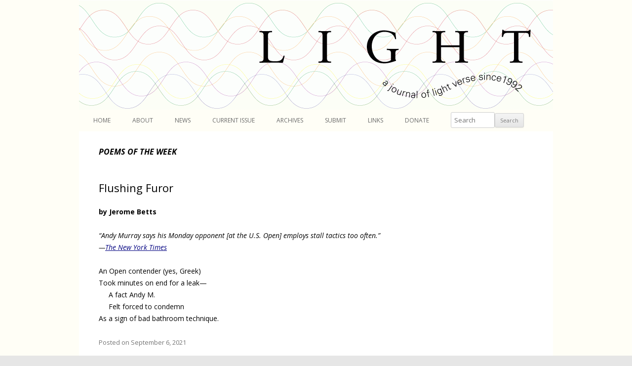

--- FILE ---
content_type: text/html; charset=UTF-8
request_url: https://lightpoetrymagazine.com/poems-of-the-week/flushing-furor/
body_size: 9644
content:
<!DOCTYPE html>
<!--[if IE 7]>
<html class="ie ie7" lang="en-US" itemscope itemtype="https://schema.org/WebSite">
<![endif]-->
<!--[if IE 8]>
<html class="ie ie8" lang="en-US" itemscope itemtype="https://schema.org/WebSite">
<![endif]-->
<!--[if !(IE 7) | !(IE 8)  ]><!-->
<html lang="en-US" itemscope itemtype="https://schema.org/WebSite">
<!--<![endif]-->
<head>
<meta charset="UTF-8" />
<meta name="viewport" content="width=device-width, initial-scale=1" />
<title>Flushing Furor | Light</title>
<link rel="profile" href="http://gmpg.org/xfn/11" />
<link rel="pingback" href="https://lightpoetrymagazine.com/xmlrpc.php" />
<!--[if lt IE 9]>
<script src="https://lightpoetrymagazine.com/wp-content/themes/twentytwelve/js/html5.js" type="text/javascript"></script>
<![endif]-->
<meta name='robots' content='max-image-preview:large' />
	<style>img:is([sizes="auto" i], [sizes^="auto," i]) { contain-intrinsic-size: 3000px 1500px }</style>
	<link rel='dns-prefetch' href='//fonts.googleapis.com' />
<link href='https://fonts.gstatic.com' crossorigin rel='preconnect' />
<link rel="alternate" type="application/rss+xml" title="Light &raquo; Feed" href="https://lightpoetrymagazine.com/feed/" />
<link rel="alternate" type="application/rss+xml" title="Light &raquo; Comments Feed" href="https://lightpoetrymagazine.com/comments/feed/" />
		<!-- This site uses the Google Analytics by ExactMetrics plugin v8.10.1 - Using Analytics tracking - https://www.exactmetrics.com/ -->
							<script src="//www.googletagmanager.com/gtag/js?id=G-8L8YKL1S36"  data-cfasync="false" data-wpfc-render="false" type="text/javascript" async></script>
			<script data-cfasync="false" data-wpfc-render="false" type="text/javascript">
				var em_version = '8.10.1';
				var em_track_user = true;
				var em_no_track_reason = '';
								var ExactMetricsDefaultLocations = {"page_location":"https:\/\/lightpoetrymagazine.com\/poems-of-the-week\/flushing-furor\/"};
								if ( typeof ExactMetricsPrivacyGuardFilter === 'function' ) {
					var ExactMetricsLocations = (typeof ExactMetricsExcludeQuery === 'object') ? ExactMetricsPrivacyGuardFilter( ExactMetricsExcludeQuery ) : ExactMetricsPrivacyGuardFilter( ExactMetricsDefaultLocations );
				} else {
					var ExactMetricsLocations = (typeof ExactMetricsExcludeQuery === 'object') ? ExactMetricsExcludeQuery : ExactMetricsDefaultLocations;
				}

								var disableStrs = [
										'ga-disable-G-8L8YKL1S36',
									];

				/* Function to detect opted out users */
				function __gtagTrackerIsOptedOut() {
					for (var index = 0; index < disableStrs.length; index++) {
						if (document.cookie.indexOf(disableStrs[index] + '=true') > -1) {
							return true;
						}
					}

					return false;
				}

				/* Disable tracking if the opt-out cookie exists. */
				if (__gtagTrackerIsOptedOut()) {
					for (var index = 0; index < disableStrs.length; index++) {
						window[disableStrs[index]] = true;
					}
				}

				/* Opt-out function */
				function __gtagTrackerOptout() {
					for (var index = 0; index < disableStrs.length; index++) {
						document.cookie = disableStrs[index] + '=true; expires=Thu, 31 Dec 2099 23:59:59 UTC; path=/';
						window[disableStrs[index]] = true;
					}
				}

				if ('undefined' === typeof gaOptout) {
					function gaOptout() {
						__gtagTrackerOptout();
					}
				}
								window.dataLayer = window.dataLayer || [];

				window.ExactMetricsDualTracker = {
					helpers: {},
					trackers: {},
				};
				if (em_track_user) {
					function __gtagDataLayer() {
						dataLayer.push(arguments);
					}

					function __gtagTracker(type, name, parameters) {
						if (!parameters) {
							parameters = {};
						}

						if (parameters.send_to) {
							__gtagDataLayer.apply(null, arguments);
							return;
						}

						if (type === 'event') {
														parameters.send_to = exactmetrics_frontend.v4_id;
							var hookName = name;
							if (typeof parameters['event_category'] !== 'undefined') {
								hookName = parameters['event_category'] + ':' + name;
							}

							if (typeof ExactMetricsDualTracker.trackers[hookName] !== 'undefined') {
								ExactMetricsDualTracker.trackers[hookName](parameters);
							} else {
								__gtagDataLayer('event', name, parameters);
							}
							
						} else {
							__gtagDataLayer.apply(null, arguments);
						}
					}

					__gtagTracker('js', new Date());
					__gtagTracker('set', {
						'developer_id.dNDMyYj': true,
											});
					if ( ExactMetricsLocations.page_location ) {
						__gtagTracker('set', ExactMetricsLocations);
					}
										__gtagTracker('config', 'G-8L8YKL1S36', {"forceSSL":"true"} );
										window.gtag = __gtagTracker;										(function () {
						/* https://developers.google.com/analytics/devguides/collection/analyticsjs/ */
						/* ga and __gaTracker compatibility shim. */
						var noopfn = function () {
							return null;
						};
						var newtracker = function () {
							return new Tracker();
						};
						var Tracker = function () {
							return null;
						};
						var p = Tracker.prototype;
						p.get = noopfn;
						p.set = noopfn;
						p.send = function () {
							var args = Array.prototype.slice.call(arguments);
							args.unshift('send');
							__gaTracker.apply(null, args);
						};
						var __gaTracker = function () {
							var len = arguments.length;
							if (len === 0) {
								return;
							}
							var f = arguments[len - 1];
							if (typeof f !== 'object' || f === null || typeof f.hitCallback !== 'function') {
								if ('send' === arguments[0]) {
									var hitConverted, hitObject = false, action;
									if ('event' === arguments[1]) {
										if ('undefined' !== typeof arguments[3]) {
											hitObject = {
												'eventAction': arguments[3],
												'eventCategory': arguments[2],
												'eventLabel': arguments[4],
												'value': arguments[5] ? arguments[5] : 1,
											}
										}
									}
									if ('pageview' === arguments[1]) {
										if ('undefined' !== typeof arguments[2]) {
											hitObject = {
												'eventAction': 'page_view',
												'page_path': arguments[2],
											}
										}
									}
									if (typeof arguments[2] === 'object') {
										hitObject = arguments[2];
									}
									if (typeof arguments[5] === 'object') {
										Object.assign(hitObject, arguments[5]);
									}
									if ('undefined' !== typeof arguments[1].hitType) {
										hitObject = arguments[1];
										if ('pageview' === hitObject.hitType) {
											hitObject.eventAction = 'page_view';
										}
									}
									if (hitObject) {
										action = 'timing' === arguments[1].hitType ? 'timing_complete' : hitObject.eventAction;
										hitConverted = mapArgs(hitObject);
										__gtagTracker('event', action, hitConverted);
									}
								}
								return;
							}

							function mapArgs(args) {
								var arg, hit = {};
								var gaMap = {
									'eventCategory': 'event_category',
									'eventAction': 'event_action',
									'eventLabel': 'event_label',
									'eventValue': 'event_value',
									'nonInteraction': 'non_interaction',
									'timingCategory': 'event_category',
									'timingVar': 'name',
									'timingValue': 'value',
									'timingLabel': 'event_label',
									'page': 'page_path',
									'location': 'page_location',
									'title': 'page_title',
									'referrer' : 'page_referrer',
								};
								for (arg in args) {
																		if (!(!args.hasOwnProperty(arg) || !gaMap.hasOwnProperty(arg))) {
										hit[gaMap[arg]] = args[arg];
									} else {
										hit[arg] = args[arg];
									}
								}
								return hit;
							}

							try {
								f.hitCallback();
							} catch (ex) {
							}
						};
						__gaTracker.create = newtracker;
						__gaTracker.getByName = newtracker;
						__gaTracker.getAll = function () {
							return [];
						};
						__gaTracker.remove = noopfn;
						__gaTracker.loaded = true;
						window['__gaTracker'] = __gaTracker;
					})();
									} else {
										console.log("");
					(function () {
						function __gtagTracker() {
							return null;
						}

						window['__gtagTracker'] = __gtagTracker;
						window['gtag'] = __gtagTracker;
					})();
									}
			</script>
							<!-- / Google Analytics by ExactMetrics -->
		<script type="text/javascript">
/* <![CDATA[ */
window._wpemojiSettings = {"baseUrl":"https:\/\/s.w.org\/images\/core\/emoji\/16.0.1\/72x72\/","ext":".png","svgUrl":"https:\/\/s.w.org\/images\/core\/emoji\/16.0.1\/svg\/","svgExt":".svg","source":{"concatemoji":"https:\/\/lightpoetrymagazine.com\/wp-includes\/js\/wp-emoji-release.min.js?ver=6.8.3"}};
/*! This file is auto-generated */
!function(s,n){var o,i,e;function c(e){try{var t={supportTests:e,timestamp:(new Date).valueOf()};sessionStorage.setItem(o,JSON.stringify(t))}catch(e){}}function p(e,t,n){e.clearRect(0,0,e.canvas.width,e.canvas.height),e.fillText(t,0,0);var t=new Uint32Array(e.getImageData(0,0,e.canvas.width,e.canvas.height).data),a=(e.clearRect(0,0,e.canvas.width,e.canvas.height),e.fillText(n,0,0),new Uint32Array(e.getImageData(0,0,e.canvas.width,e.canvas.height).data));return t.every(function(e,t){return e===a[t]})}function u(e,t){e.clearRect(0,0,e.canvas.width,e.canvas.height),e.fillText(t,0,0);for(var n=e.getImageData(16,16,1,1),a=0;a<n.data.length;a++)if(0!==n.data[a])return!1;return!0}function f(e,t,n,a){switch(t){case"flag":return n(e,"\ud83c\udff3\ufe0f\u200d\u26a7\ufe0f","\ud83c\udff3\ufe0f\u200b\u26a7\ufe0f")?!1:!n(e,"\ud83c\udde8\ud83c\uddf6","\ud83c\udde8\u200b\ud83c\uddf6")&&!n(e,"\ud83c\udff4\udb40\udc67\udb40\udc62\udb40\udc65\udb40\udc6e\udb40\udc67\udb40\udc7f","\ud83c\udff4\u200b\udb40\udc67\u200b\udb40\udc62\u200b\udb40\udc65\u200b\udb40\udc6e\u200b\udb40\udc67\u200b\udb40\udc7f");case"emoji":return!a(e,"\ud83e\udedf")}return!1}function g(e,t,n,a){var r="undefined"!=typeof WorkerGlobalScope&&self instanceof WorkerGlobalScope?new OffscreenCanvas(300,150):s.createElement("canvas"),o=r.getContext("2d",{willReadFrequently:!0}),i=(o.textBaseline="top",o.font="600 32px Arial",{});return e.forEach(function(e){i[e]=t(o,e,n,a)}),i}function t(e){var t=s.createElement("script");t.src=e,t.defer=!0,s.head.appendChild(t)}"undefined"!=typeof Promise&&(o="wpEmojiSettingsSupports",i=["flag","emoji"],n.supports={everything:!0,everythingExceptFlag:!0},e=new Promise(function(e){s.addEventListener("DOMContentLoaded",e,{once:!0})}),new Promise(function(t){var n=function(){try{var e=JSON.parse(sessionStorage.getItem(o));if("object"==typeof e&&"number"==typeof e.timestamp&&(new Date).valueOf()<e.timestamp+604800&&"object"==typeof e.supportTests)return e.supportTests}catch(e){}return null}();if(!n){if("undefined"!=typeof Worker&&"undefined"!=typeof OffscreenCanvas&&"undefined"!=typeof URL&&URL.createObjectURL&&"undefined"!=typeof Blob)try{var e="postMessage("+g.toString()+"("+[JSON.stringify(i),f.toString(),p.toString(),u.toString()].join(",")+"));",a=new Blob([e],{type:"text/javascript"}),r=new Worker(URL.createObjectURL(a),{name:"wpTestEmojiSupports"});return void(r.onmessage=function(e){c(n=e.data),r.terminate(),t(n)})}catch(e){}c(n=g(i,f,p,u))}t(n)}).then(function(e){for(var t in e)n.supports[t]=e[t],n.supports.everything=n.supports.everything&&n.supports[t],"flag"!==t&&(n.supports.everythingExceptFlag=n.supports.everythingExceptFlag&&n.supports[t]);n.supports.everythingExceptFlag=n.supports.everythingExceptFlag&&!n.supports.flag,n.DOMReady=!1,n.readyCallback=function(){n.DOMReady=!0}}).then(function(){return e}).then(function(){var e;n.supports.everything||(n.readyCallback(),(e=n.source||{}).concatemoji?t(e.concatemoji):e.wpemoji&&e.twemoji&&(t(e.twemoji),t(e.wpemoji)))}))}((window,document),window._wpemojiSettings);
/* ]]> */
</script>
<style id='wp-emoji-styles-inline-css' type='text/css'>

	img.wp-smiley, img.emoji {
		display: inline !important;
		border: none !important;
		box-shadow: none !important;
		height: 1em !important;
		width: 1em !important;
		margin: 0 0.07em !important;
		vertical-align: -0.1em !important;
		background: none !important;
		padding: 0 !important;
	}
</style>
<link rel='stylesheet' id='wp-block-library-css' href='https://lightpoetrymagazine.com/wp-includes/css/dist/block-library/style.min.css?ver=6.8.3' type='text/css' media='all' />
<style id='classic-theme-styles-inline-css' type='text/css'>
/*! This file is auto-generated */
.wp-block-button__link{color:#fff;background-color:#32373c;border-radius:9999px;box-shadow:none;text-decoration:none;padding:calc(.667em + 2px) calc(1.333em + 2px);font-size:1.125em}.wp-block-file__button{background:#32373c;color:#fff;text-decoration:none}
</style>
<style id='global-styles-inline-css' type='text/css'>
:root{--wp--preset--aspect-ratio--square: 1;--wp--preset--aspect-ratio--4-3: 4/3;--wp--preset--aspect-ratio--3-4: 3/4;--wp--preset--aspect-ratio--3-2: 3/2;--wp--preset--aspect-ratio--2-3: 2/3;--wp--preset--aspect-ratio--16-9: 16/9;--wp--preset--aspect-ratio--9-16: 9/16;--wp--preset--color--black: #000000;--wp--preset--color--cyan-bluish-gray: #abb8c3;--wp--preset--color--white: #ffffff;--wp--preset--color--pale-pink: #f78da7;--wp--preset--color--vivid-red: #cf2e2e;--wp--preset--color--luminous-vivid-orange: #ff6900;--wp--preset--color--luminous-vivid-amber: #fcb900;--wp--preset--color--light-green-cyan: #7bdcb5;--wp--preset--color--vivid-green-cyan: #00d084;--wp--preset--color--pale-cyan-blue: #8ed1fc;--wp--preset--color--vivid-cyan-blue: #0693e3;--wp--preset--color--vivid-purple: #9b51e0;--wp--preset--gradient--vivid-cyan-blue-to-vivid-purple: linear-gradient(135deg,rgba(6,147,227,1) 0%,rgb(155,81,224) 100%);--wp--preset--gradient--light-green-cyan-to-vivid-green-cyan: linear-gradient(135deg,rgb(122,220,180) 0%,rgb(0,208,130) 100%);--wp--preset--gradient--luminous-vivid-amber-to-luminous-vivid-orange: linear-gradient(135deg,rgba(252,185,0,1) 0%,rgba(255,105,0,1) 100%);--wp--preset--gradient--luminous-vivid-orange-to-vivid-red: linear-gradient(135deg,rgba(255,105,0,1) 0%,rgb(207,46,46) 100%);--wp--preset--gradient--very-light-gray-to-cyan-bluish-gray: linear-gradient(135deg,rgb(238,238,238) 0%,rgb(169,184,195) 100%);--wp--preset--gradient--cool-to-warm-spectrum: linear-gradient(135deg,rgb(74,234,220) 0%,rgb(151,120,209) 20%,rgb(207,42,186) 40%,rgb(238,44,130) 60%,rgb(251,105,98) 80%,rgb(254,248,76) 100%);--wp--preset--gradient--blush-light-purple: linear-gradient(135deg,rgb(255,206,236) 0%,rgb(152,150,240) 100%);--wp--preset--gradient--blush-bordeaux: linear-gradient(135deg,rgb(254,205,165) 0%,rgb(254,45,45) 50%,rgb(107,0,62) 100%);--wp--preset--gradient--luminous-dusk: linear-gradient(135deg,rgb(255,203,112) 0%,rgb(199,81,192) 50%,rgb(65,88,208) 100%);--wp--preset--gradient--pale-ocean: linear-gradient(135deg,rgb(255,245,203) 0%,rgb(182,227,212) 50%,rgb(51,167,181) 100%);--wp--preset--gradient--electric-grass: linear-gradient(135deg,rgb(202,248,128) 0%,rgb(113,206,126) 100%);--wp--preset--gradient--midnight: linear-gradient(135deg,rgb(2,3,129) 0%,rgb(40,116,252) 100%);--wp--preset--font-size--small: 13px;--wp--preset--font-size--medium: 20px;--wp--preset--font-size--large: 36px;--wp--preset--font-size--x-large: 42px;--wp--preset--spacing--20: 0.44rem;--wp--preset--spacing--30: 0.67rem;--wp--preset--spacing--40: 1rem;--wp--preset--spacing--50: 1.5rem;--wp--preset--spacing--60: 2.25rem;--wp--preset--spacing--70: 3.38rem;--wp--preset--spacing--80: 5.06rem;--wp--preset--shadow--natural: 6px 6px 9px rgba(0, 0, 0, 0.2);--wp--preset--shadow--deep: 12px 12px 50px rgba(0, 0, 0, 0.4);--wp--preset--shadow--sharp: 6px 6px 0px rgba(0, 0, 0, 0.2);--wp--preset--shadow--outlined: 6px 6px 0px -3px rgba(255, 255, 255, 1), 6px 6px rgba(0, 0, 0, 1);--wp--preset--shadow--crisp: 6px 6px 0px rgba(0, 0, 0, 1);}:where(.is-layout-flex){gap: 0.5em;}:where(.is-layout-grid){gap: 0.5em;}body .is-layout-flex{display: flex;}.is-layout-flex{flex-wrap: wrap;align-items: center;}.is-layout-flex > :is(*, div){margin: 0;}body .is-layout-grid{display: grid;}.is-layout-grid > :is(*, div){margin: 0;}:where(.wp-block-columns.is-layout-flex){gap: 2em;}:where(.wp-block-columns.is-layout-grid){gap: 2em;}:where(.wp-block-post-template.is-layout-flex){gap: 1.25em;}:where(.wp-block-post-template.is-layout-grid){gap: 1.25em;}.has-black-color{color: var(--wp--preset--color--black) !important;}.has-cyan-bluish-gray-color{color: var(--wp--preset--color--cyan-bluish-gray) !important;}.has-white-color{color: var(--wp--preset--color--white) !important;}.has-pale-pink-color{color: var(--wp--preset--color--pale-pink) !important;}.has-vivid-red-color{color: var(--wp--preset--color--vivid-red) !important;}.has-luminous-vivid-orange-color{color: var(--wp--preset--color--luminous-vivid-orange) !important;}.has-luminous-vivid-amber-color{color: var(--wp--preset--color--luminous-vivid-amber) !important;}.has-light-green-cyan-color{color: var(--wp--preset--color--light-green-cyan) !important;}.has-vivid-green-cyan-color{color: var(--wp--preset--color--vivid-green-cyan) !important;}.has-pale-cyan-blue-color{color: var(--wp--preset--color--pale-cyan-blue) !important;}.has-vivid-cyan-blue-color{color: var(--wp--preset--color--vivid-cyan-blue) !important;}.has-vivid-purple-color{color: var(--wp--preset--color--vivid-purple) !important;}.has-black-background-color{background-color: var(--wp--preset--color--black) !important;}.has-cyan-bluish-gray-background-color{background-color: var(--wp--preset--color--cyan-bluish-gray) !important;}.has-white-background-color{background-color: var(--wp--preset--color--white) !important;}.has-pale-pink-background-color{background-color: var(--wp--preset--color--pale-pink) !important;}.has-vivid-red-background-color{background-color: var(--wp--preset--color--vivid-red) !important;}.has-luminous-vivid-orange-background-color{background-color: var(--wp--preset--color--luminous-vivid-orange) !important;}.has-luminous-vivid-amber-background-color{background-color: var(--wp--preset--color--luminous-vivid-amber) !important;}.has-light-green-cyan-background-color{background-color: var(--wp--preset--color--light-green-cyan) !important;}.has-vivid-green-cyan-background-color{background-color: var(--wp--preset--color--vivid-green-cyan) !important;}.has-pale-cyan-blue-background-color{background-color: var(--wp--preset--color--pale-cyan-blue) !important;}.has-vivid-cyan-blue-background-color{background-color: var(--wp--preset--color--vivid-cyan-blue) !important;}.has-vivid-purple-background-color{background-color: var(--wp--preset--color--vivid-purple) !important;}.has-black-border-color{border-color: var(--wp--preset--color--black) !important;}.has-cyan-bluish-gray-border-color{border-color: var(--wp--preset--color--cyan-bluish-gray) !important;}.has-white-border-color{border-color: var(--wp--preset--color--white) !important;}.has-pale-pink-border-color{border-color: var(--wp--preset--color--pale-pink) !important;}.has-vivid-red-border-color{border-color: var(--wp--preset--color--vivid-red) !important;}.has-luminous-vivid-orange-border-color{border-color: var(--wp--preset--color--luminous-vivid-orange) !important;}.has-luminous-vivid-amber-border-color{border-color: var(--wp--preset--color--luminous-vivid-amber) !important;}.has-light-green-cyan-border-color{border-color: var(--wp--preset--color--light-green-cyan) !important;}.has-vivid-green-cyan-border-color{border-color: var(--wp--preset--color--vivid-green-cyan) !important;}.has-pale-cyan-blue-border-color{border-color: var(--wp--preset--color--pale-cyan-blue) !important;}.has-vivid-cyan-blue-border-color{border-color: var(--wp--preset--color--vivid-cyan-blue) !important;}.has-vivid-purple-border-color{border-color: var(--wp--preset--color--vivid-purple) !important;}.has-vivid-cyan-blue-to-vivid-purple-gradient-background{background: var(--wp--preset--gradient--vivid-cyan-blue-to-vivid-purple) !important;}.has-light-green-cyan-to-vivid-green-cyan-gradient-background{background: var(--wp--preset--gradient--light-green-cyan-to-vivid-green-cyan) !important;}.has-luminous-vivid-amber-to-luminous-vivid-orange-gradient-background{background: var(--wp--preset--gradient--luminous-vivid-amber-to-luminous-vivid-orange) !important;}.has-luminous-vivid-orange-to-vivid-red-gradient-background{background: var(--wp--preset--gradient--luminous-vivid-orange-to-vivid-red) !important;}.has-very-light-gray-to-cyan-bluish-gray-gradient-background{background: var(--wp--preset--gradient--very-light-gray-to-cyan-bluish-gray) !important;}.has-cool-to-warm-spectrum-gradient-background{background: var(--wp--preset--gradient--cool-to-warm-spectrum) !important;}.has-blush-light-purple-gradient-background{background: var(--wp--preset--gradient--blush-light-purple) !important;}.has-blush-bordeaux-gradient-background{background: var(--wp--preset--gradient--blush-bordeaux) !important;}.has-luminous-dusk-gradient-background{background: var(--wp--preset--gradient--luminous-dusk) !important;}.has-pale-ocean-gradient-background{background: var(--wp--preset--gradient--pale-ocean) !important;}.has-electric-grass-gradient-background{background: var(--wp--preset--gradient--electric-grass) !important;}.has-midnight-gradient-background{background: var(--wp--preset--gradient--midnight) !important;}.has-small-font-size{font-size: var(--wp--preset--font-size--small) !important;}.has-medium-font-size{font-size: var(--wp--preset--font-size--medium) !important;}.has-large-font-size{font-size: var(--wp--preset--font-size--large) !important;}.has-x-large-font-size{font-size: var(--wp--preset--font-size--x-large) !important;}
:where(.wp-block-post-template.is-layout-flex){gap: 1.25em;}:where(.wp-block-post-template.is-layout-grid){gap: 1.25em;}
:where(.wp-block-columns.is-layout-flex){gap: 2em;}:where(.wp-block-columns.is-layout-grid){gap: 2em;}
:root :where(.wp-block-pullquote){font-size: 1.5em;line-height: 1.6;}
</style>
<link rel='stylesheet' id='twentytwelve-fonts-css' href='https://fonts.googleapis.com/css?family=Open+Sans:400italic,700italic,400,700&#038;subset=latin,latin-ext' type='text/css' media='all' />
<link rel='stylesheet' id='twentytwelve-style-css' href='https://lightpoetrymagazine.com/wp-content/themes/twentytwelve-child/style.css?ver=6.8.3' type='text/css' media='all' />
<!--[if lt IE 9]>
<link rel='stylesheet' id='twentytwelve-ie-css' href='https://lightpoetrymagazine.com/wp-content/themes/twentytwelve/css/ie.css?ver=20121010' type='text/css' media='all' />
<![endif]-->
<script type="text/javascript" src="https://lightpoetrymagazine.com/wp-content/plugins/google-analytics-dashboard-for-wp/assets/js/frontend-gtag.min.js?ver=8.10.1" id="exactmetrics-frontend-script-js" async="async" data-wp-strategy="async"></script>
<script data-cfasync="false" data-wpfc-render="false" type="text/javascript" id='exactmetrics-frontend-script-js-extra'>/* <![CDATA[ */
var exactmetrics_frontend = {"js_events_tracking":"true","download_extensions":"zip,mp3,mpeg,pdf,docx,pptx,xlsx,rar","inbound_paths":"[]","home_url":"https:\/\/lightpoetrymagazine.com","hash_tracking":"false","v4_id":"G-8L8YKL1S36"};/* ]]> */
</script>
<script type="text/javascript" src="https://lightpoetrymagazine.com/wp-includes/js/jquery/jquery.min.js?ver=3.7.1" id="jquery-core-js"></script>
<script type="text/javascript" src="https://lightpoetrymagazine.com/wp-includes/js/jquery/jquery-migrate.min.js?ver=3.4.1" id="jquery-migrate-js"></script>

<!-- OG: 3.3.6 -->
<meta property="og:image" content="https://lightpoetrymagazine.com/wp-content/uploads/2024/10/cropped-light-summer-fall-2024-v1-scaled-1.jpeg"><meta property="og:description" content="by Jerome Betts &quot;Andy Murray says his Monday opponent [at the U.S. Open] employs stall tactics too often.&quot; —The New York Times An Open contender (yes, Greek) Took minutes on end for a leak— A fact Andy M. Felt forced to condemn As a sign of bad bathroom technique."><meta property="og:type" content="article"><meta property="og:locale" content="en_US"><meta property="og:site_name" content="Light"><meta property="og:title" content="Flushing Furor"><meta property="og:url" content="https://lightpoetrymagazine.com/poems-of-the-week/flushing-furor/"><meta property="og:updated_time" content="2021-09-13T16:52:13+00:00">
<meta property="article:published_time" content="2021-09-06T16:43:38+00:00"><meta property="article:modified_time" content="2021-09-13T16:52:13+00:00"><meta property="article:author:username" content="mbalmain">
<meta property="twitter:partner" content="ogwp"><meta property="twitter:card" content="summary"><meta property="twitter:title" content="Flushing Furor"><meta property="twitter:description" content="by Jerome Betts &quot;Andy Murray says his Monday opponent [at the U.S. Open] employs stall tactics too often.&quot; —The New York Times An Open contender (yes, Greek) Took minutes on end for a leak— A fact..."><meta property="twitter:url" content="https://lightpoetrymagazine.com/poems-of-the-week/flushing-furor/"><meta property="twitter:label1" content="Reading time"><meta property="twitter:data1" content="Less than a minute">
<meta itemprop="image" content="https://lightpoetrymagazine.com/wp-content/uploads/2024/10/cropped-light-summer-fall-2024-v1-scaled-1.jpeg"><meta itemprop="name" content="Flushing Furor"><meta itemprop="description" content="by Jerome Betts &quot;Andy Murray says his Monday opponent [at the U.S. Open] employs stall tactics too often.&quot; —The New York Times An Open contender (yes, Greek) Took minutes on end for a leak— A fact Andy M. Felt forced to condemn As a sign of bad bathroom technique."><meta itemprop="datePublished" content="2021-09-06"><meta itemprop="dateModified" content="2021-09-13T16:52:13+00:00">
<meta property="profile:username" content="mbalmain">
<!-- /OG -->

<link rel="https://api.w.org/" href="https://lightpoetrymagazine.com/wp-json/" /><link rel="alternate" title="JSON" type="application/json" href="https://lightpoetrymagazine.com/wp-json/wp/v2/lpm_potw/19046" /><link rel="EditURI" type="application/rsd+xml" title="RSD" href="https://lightpoetrymagazine.com/xmlrpc.php?rsd" />
<meta name="generator" content="WordPress 6.8.3" />
<link rel="canonical" href="https://lightpoetrymagazine.com/poems-of-the-week/flushing-furor/" />
<link rel='shortlink' href='https://lightpoetrymagazine.com/?p=19046' />
<link rel="alternate" title="oEmbed (JSON)" type="application/json+oembed" href="https://lightpoetrymagazine.com/wp-json/oembed/1.0/embed?url=https%3A%2F%2Flightpoetrymagazine.com%2Fpoems-of-the-week%2Fflushing-furor%2F" />
<link rel="alternate" title="oEmbed (XML)" type="text/xml+oembed" href="https://lightpoetrymagazine.com/wp-json/oembed/1.0/embed?url=https%3A%2F%2Flightpoetrymagazine.com%2Fpoems-of-the-week%2Fflushing-furor%2F&#038;format=xml" />
	<style type="text/css" id="twentytwelve-header-css">
			.site-title,
		.site-description {
			position: absolute;
			clip: rect(1px 1px 1px 1px); /* IE7 */
			clip: rect(1px, 1px, 1px, 1px);
		}
		</style>
	<style type="text/css" id="custom-background-css">
body.custom-background { background-image: url("https://lightpoetrymagazine.com/wp-content/uploads/2013/07/bgYY.gif"); background-position: center center; background-size: auto; background-repeat: repeat; background-attachment: fixed; }
</style>
	<link rel="icon" href="https://lightpoetrymagazine.com/wp-content/uploads/2024/10/cropped-light-summer-fall-2024-v1-scaled-1-32x32.jpeg" sizes="32x32" />
<link rel="icon" href="https://lightpoetrymagazine.com/wp-content/uploads/2024/10/cropped-light-summer-fall-2024-v1-scaled-1-192x192.jpeg" sizes="192x192" />
<link rel="apple-touch-icon" href="https://lightpoetrymagazine.com/wp-content/uploads/2024/10/cropped-light-summer-fall-2024-v1-scaled-1-180x180.jpeg" />
<meta name="msapplication-TileImage" content="https://lightpoetrymagazine.com/wp-content/uploads/2024/10/cropped-light-summer-fall-2024-v1-scaled-1-270x270.jpeg" />
		<style type="text/css" id="wp-custom-css">
			.about-row {
	align-items: center;
	display: flex;
	flex-direction: column;
	margin-bottom: 60px;
}
.about-photo,
.about-bio {
	flex: 1 ;
}

@media screen and ( min-width: 720px ) {
	.about-row {
		flex-direction: row;
	}
	.about-photo {
		margin-right: 20px;
	}
	.about-bio {
		flex: 4;
		max-width: 72%;
	}
}		</style>
		</head>

<body class="wp-singular lpm_potw-template-default single single-lpm_potw postid-19046 custom-background wp-theme-twentytwelve wp-child-theme-twentytwelve-child full-width custom-font-enabled">
<div id="fb-root"></div>
<div id="page" class="hfeed site">
	<header id="masthead" class="site-header" role="banner">
		<hgroup>
			<h1 class="site-title"><a href="https://lightpoetrymagazine.com/" title="Light" rel="home">Light</a></h1>
			<h2 class="site-description">a journal of light verse since 1992</h2>
		</hgroup>

					<a href="https://lightpoetrymagazine.com/"><img src="https://lightpoetrymagazine.com/wp-content/uploads/2013/11/cropped-newer-wider-header_061813b2.gif" class="header-image" width="960" height="226" alt="" /></a>
		
		<nav id="site-navigation" class="main-navigation" role="navigation">
			<button class="menu-toggle">
				Menu			</button>
			<a class="assistive-text" href="#content" title="Skip to content">Skip to content</a>
			<div class="menu-default-menu-container"><ul id="menu-default-menu" class="nav-menu"><li id="menu-item-3301" class="menu-item menu-item-type-post_type menu-item-object-page menu-item-home menu-item-3301"><a href="https://lightpoetrymagazine.com/">Home</a></li>
<li id="menu-item-151" class="menu-item menu-item-type-post_type menu-item-object-page menu-item-151"><a href="https://lightpoetrymagazine.com/about/">About</a></li>
<li id="menu-item-160" class="menu-item menu-item-type-post_type menu-item-object-page menu-item-160"><a href="https://lightpoetrymagazine.com/news-events/">News</a></li>
<li id="menu-item-3296" class="menu-item menu-item-type-post_type menu-item-object-page menu-item-home menu-item-3296"><a href="https://lightpoetrymagazine.com/">Current Issue</a></li>
<li id="menu-item-152" class="menu-item menu-item-type-post_type menu-item-object-page menu-item-152"><a href="https://lightpoetrymagazine.com/back-issues/">Archives</a></li>
<li id="menu-item-155" class="menu-item menu-item-type-post_type menu-item-object-page menu-item-155"><a href="https://lightpoetrymagazine.com/submit/">Submit</a></li>
<li id="menu-item-171" class="menu-item menu-item-type-post_type menu-item-object-page menu-item-171"><a href="https://lightpoetrymagazine.com/links/">Links</a></li>
<li id="menu-item-6941" class="menu-item menu-item-type-post_type menu-item-object-page menu-item-6941"><a href="https://lightpoetrymagazine.com/donate/">Donate</a></li>
<li class="search"><form method="get" id="searchform" action="/"><label for="s" class="assistive-text">Search</label><input type="text" class="field" name="s" id="s" placeholder="Search" /><input type="submit" class="submit" name="submit" id="searchsubmit" value="Search" /></form></li></ul></div>		</nav><!-- #site-navigation -->
	</header><!-- #masthead -->

	<div id="main" class="wrapper">

	<div id="primary" class="site-content">
		<div id="content" role="main">
      <header class="single-potw-header">
				<h1 class="archive-title">
          <strong><em>Poems of the Week</em></strong>
        </h1>
			</header>

			
				
	<article id="post-19046" class="post-19046 lpm_potw type-lpm_potw status-publish hentry">
				<header class="entry-header">
			
						<h1 class="entry-title">Flushing Furor</h1>
					</header><!-- .entry-header -->

				<div class="entry-content">
			<p><strong>by Jerome Betts</strong></p>
<p><em>&#8220;Andy Murray says his Monday opponent [at the U.S. Open] employs stall tactics too often.&#8221;</em><br />
<em>—<a href="https://www.nytimes.com/2021/08/31/sports/tennis/us-open-stefanos-tsitsipas-bathroom-andy-murray.html">The New York Times</a></em></p>
<p>An Open contender (yes, Greek)<br />
Took minutes on end for a leak—<br />
<span style="position: relative; left: 20px;">A fact Andy M.</span><br />
<span style="position: relative; left: 20px;">Felt forced to condemn</span><br />
As a sign of bad bathroom technique.</p>
					</div><!-- .entry-content -->
		
		<footer class="entry-meta">
			<span class="entry-date">
				Posted on September 6, 2021			</span>
					</footer><!-- .entry-meta -->
	</article><!-- #post -->

				<nav class="nav-single">
					<h3 class="assistive-text">Post navigation</h3>
					<span class="nav-previous"><a href="https://lightpoetrymagazine.com/poems-of-the-week/sex-crazed-irish/" rel="prev"><span class="meta-nav">&larr;</span> Sex-Crazed Irish</a></span>
					<span class="nav-next"><a href="https://lightpoetrymagazine.com/poems-of-the-week/werking-suit/" rel="next">Werking Suit <span class="meta-nav">&rarr;</span></a></span>
				</nav><!-- .nav-single -->

				
<div id="comments" class="comments-area">

	
	
	
</div><!-- #comments .comments-area -->
						
			<div
  class="fb-like"
  data-href="https://lightpoetrymagazine.com/poems-of-the-week/flushing-furor/"
  data-layout="button_count"
  data-action="like"
  data-show-faces="false"
  data-share="false"
  style="margin-bottom: 1rem;"
></div>

		</div><!-- #content -->
	</div><!-- #primary -->


	  	</div>
  	<!-- #main .wrapper -->

    <footer>
      <div class="share-buttons">
	<div
	  class="fb-like"
	  data-href="https://www.facebook.com/LightPoetryMagazine"
	  data-width=""
	  data-layout="button_count"
	  data-action="like"
	  data-size="small"
	  data-share="false">
	</div>
        <div
          class="fb-like"
	  data-href="https://lightpoetrymagazine.com/poems-of-the-week/flushing-furor/"
          data-layout="button_count"
          data-action="like"
          data-show-faces="false"
          data-share="true">
        </div>
        <a
          class="twitter-share-button"
          href="https://twitter.com/intent/tweet?text=Light%20Poetry%20Magazine">
          Tweet
        </a>
        <a
          class="tumblr-share-button"
          data-color="blue"
          data-notes="right"
          href="https://www.tumblr.com/share">
        </a>
      </div>
      <div>
        <img
          src='/wp-content/uploads/2017/05/new-wider-footer_060613a.gif'>
      </div>
    </footer>


  </div><!-- #page -->
  <script>
    (function(d, s) {
      var firstScript = d.getElementsByTagName(s)[0];

      function loadScript(id, src, callback) {
        if (!d.getElementById(id)) {
          var js = d.createElement(s);
          js.id  = id;
          js.src = src;
          firstScript.parentNode.insertBefore(js, firstScript);
          if (typeof callback === 'function') callback();
        }
      }

      loadScript(
        'facebook-jssdk',
        '//connect.facebook.net/en_US/sdk.js#xfbml=1&version=v2.6'
      );

      loadScript(
        'twitter-wjs',
        'https://platform.twitter.com/widgets.js',
        function() {
          window.twttr = (function() {
            var t = {};
            t._e = [];
            t.ready = function(f) {
              t._e.push(f);
            };
            return t;
          })();
        }
      );

      loadScript(
        'tumblr-js',
        'https://secure.assets.tumblr.com/share-button.js'
      );
    }(document, 'script'));
  </script>
<script type="speculationrules">
{"prefetch":[{"source":"document","where":{"and":[{"href_matches":"\/*"},{"not":{"href_matches":["\/wp-*.php","\/wp-admin\/*","\/wp-content\/uploads\/*","\/wp-content\/*","\/wp-content\/plugins\/*","\/wp-content\/themes\/twentytwelve-child\/*","\/wp-content\/themes\/twentytwelve\/*","\/*\\?(.+)"]}},{"not":{"selector_matches":"a[rel~=\"nofollow\"]"}},{"not":{"selector_matches":".no-prefetch, .no-prefetch a"}}]},"eagerness":"conservative"}]}
</script>
<div style="clear:both; width:100%;text-align:center; font-size:11px; "><a target="_blank" title="Newsletter Manager" href="http://xyzscripts.com/wordpress-plugins/newsletter-manager/" >Newsletter</a>	 Powered By : <a target="_blank" title="PHP Scripts & Programs" href="http://www.xyzscripts.com" >XYZScripts.com</a></div><script type="text/javascript" src="https://lightpoetrymagazine.com/wp-content/themes/twentytwelve/js/navigation.js?ver=20140711" id="twentytwelve-navigation-js"></script>
</body>
</html>


--- FILE ---
content_type: text/css
request_url: https://lightpoetrymagazine.com/wp-content/themes/twentytwelve-child/style.css?ver=6.8.3
body_size: 617
content:
/*
Theme Name:     Twenty Twelve Child
Theme URI:      http://example.com/
Description:    Child theme for the Twenty Twelve theme
Author:         Pete Duval
Author URI:     http://example.com/about/
Template:       twentytwelve
Version:        0.1.0
*/

@import url("../twentytwelve/style.css");

/* Minimum width of 960 pixels. */
@media screen and (min-width: 960px) {
	body {
		background-color: #e6e6e6;
	}

	body .site {
		padding: 0 0;
		padding: 0 0;
		margin-top: 0;
		margin-top: 0;
		margin-bottom: 0;
		margin-bottom: 0;
		box-shadow: none;
	}
}

body {
  color: #000;
}

/* remove shadows around images */

.entry-content img, .comment-content img, .widget img, img.header-image, .author-avatar img, img.wp-post-image {
  border-radius: none !important;
  box-shadow: none !important;
}

/* Header */

.site-header {
  margin-top: -23px;
  padding: 0;
}

.wrapper {
	margin-left: 40px !important;
	margin-right: 40px !important;
}

.main-navigation ul.nav-menu {
  background: none repeat scroll 0 0 #fffef6;
  border: 0 none;
  padding: 0 0 0 10px;
  text-align: center;
}

.archive-header {
	display: none;
}

.archive-poems-of-the-week > .archive-header {
	border-bottom: none;
	display: block;
	margin-bottom: 0;
}
.archive-poems-of-the-week > .archive-header,
.single-potw-header {
	padding-bottom: 3rem;
}

.archive-poems-of-the-week > .archive-header h1,
.single-potw-header h1 {
	color: #000;
	font-size: 1.15rem;
}

.archive-poems-of-the-week > .archive-header h1 strong,
.single-potw-header h1 strong {
	font-weight: 700;
}

.site-content article.lpm_potw {
	margin-bottom: 0;
	padding-bottom: 24px;
}

.nav-single {
	max-width: 500px;
	width: 100%;
}

.main-navigation {
	margin-top: -.5rem;
}

.site-content article {
	border-bottom: none;
}

.main-navigation li {
	font-size: 12px;
}
@media screen and (min-width: 600px) {
	.main-navigation li ul li a {
		font-size:14px;
	}
}

.main-navigation ul.nav-menu {
	text-align: center;
}


a:link,
a:hover,
a:visited,
.entry-content a:visited {
	color:#000080;
}

input#s{
	width:75px;
	background:#ffffff;
}

.share-buttons {
	padding: 0 40px 20px;
}

.fb-like,
.fb-share-button {
	margin-right: 20px;
}

.poem-of-the-week:first-of-type {
	display: none;
}
